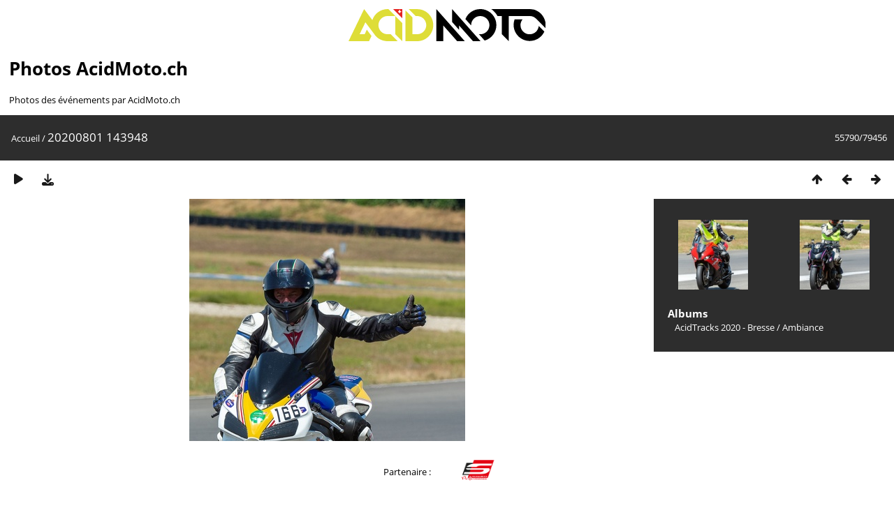

--- FILE ---
content_type: image/svg+xml
request_url: https://photos.acidmoto.ch/themes/modus/images/acidmoto-2couleur.svg
body_size: 963
content:
<?xml version="1.0" encoding="utf-8"?>
<!-- Generator: Adobe Illustrator 24.2.1, SVG Export Plug-In . SVG Version: 6.00 Build 0)  -->
<svg version="1.1" id="Calque_1" xmlns="http://www.w3.org/2000/svg" xmlns:xlink="http://www.w3.org/1999/xlink" x="0px" y="0px"
	 viewBox="0 0 397.8 65" style="enable-background:new 0 0 397.8 65;" xml:space="preserve">
<style type="text/css">
	.st0{fill:#DEDD37;}
	.st1{fill:#E52421;}
	.st2{fill:#FFFFFF;}
</style>
<g id="Acid_Moto">
	<g id="C.SVG-2">
		<path d="M397.8,32.5c0,2-0.2,4-0.5,5.9l-18.9-18.9c-3.4-3.4-8-5.4-12.8-5.4h-42.4V65l-14-14V14.1h-8.7c-1.8-3.4-4.2-6.6-6.9-9.3
			c-1.8-1.8-3.7-3.4-5.8-4.8h77.6C383.2,0,397.8,14.6,397.8,32.5z"/>
		<path d="M298.2,32.5c0,14.5-9.6,27.3-23.6,31.3l-11.6-13c0.9,0.1,1.8,0.2,2.8,0.2c10.2,0,18.4-8.3,18.4-18.5s-8.3-18.4-18.5-18.4
			c-10.2,0-18.4,8.3-18.4,18.4c0,0.2,0,0.5,0,0.7l-11.6-13C240.7,8,252.5,0,265.7,0h0.2C283.8,0.1,298.2,14.6,298.2,32.5z"/>
		<polygon points="266.3,65 251,65 223,33.1 223,41.9 208.9,26 208.9,0 266.3,65 		"/>
		<polygon points="234.5,65 219.1,65 191.1,33.1 191.1,65 177.1,65 177.1,0 		"/>
		<path d="M395,45.6c-7.5,16.3-26.8,23.5-43.1,16c-15.4-7.1-22.8-24.9-16.9-40.8h16.1c-6.5,7.8-5.4,19.5,2.4,26
			c7.8,6.5,19.5,5.4,26-2.4c2.4-2.9,3.8-6.4,4.2-10.1L395,45.6z"/>
		<path class="st0" d="M99,65H78.3c-10-0.1-19.5-4.8-25.5-12.8L52.8,52l-0.1-0.2l-3.1-4.1L34,26.8L22.3,50.9h10.2l4.4-9.1l9.4,12.7
			L41.3,65H0L31.4,0l16.6,22.2l0,0C52.4,9,64.8,0,78.8,0h1.6l14,14.1H78.8c-10.2,0-18.5,8.2-18.5,18.4c0,4.9,1.9,9.6,5.4,13.1
			c3.4,3.5,8.1,5.4,13,5.3h6.2L99,65z"/>
		<polygon class="st0" points="108.4,28.1 108.4,65 94.3,50.9 94.3,14.1 		"/>
		<path class="st1" d="M89.8,0l18.6,18.6V0H89.8z M106,5.9h-2v2h-1.8v-2h-2V4.1h2v-2h1.8v2h2V5.9z"/>
		<polygon class="st2" points="106,4.1 106,5.9 104,5.9 104,7.9 102.2,7.9 102.2,5.9 100.2,5.9 100.2,4.1 102.2,4.1 102.2,2.1 
			104,2.1 104,4.1 		"/>
		<path class="st0" d="M170.9,32.5c0,17.4-13.7,31.8-31.2,32.5h-1.2h-23.7V2.7l14.1,14.1v34.1h9.6c0.4,0,0.8,0,1.2,0
			c10.2-0.7,17.8-9.6,17-19.7c-0.7-9.6-8.7-17-18.3-17.1h-2.9l-14-14h16.9C156.4,0.1,170.9,14.6,170.9,32.5
			C170.9,32.5,170.9,32.5,170.9,32.5L170.9,32.5z"/>
	</g>
</g>
</svg>
